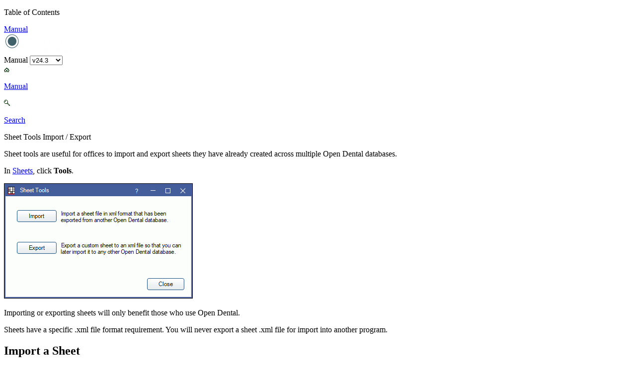

--- FILE ---
content_type: text/html
request_url: https://opendental.com/manual/sheettools.html
body_size: 5598
content:
<!DOCTYPE html>
<html>
<head>
<title>Open Dental Software - Sheet Tools Import / Export</title>
<link href="../manual243/resources/manual2.css" rel="stylesheet" type="text/css">
<script src = "../manual243/resources/manualToc.js"></script>
<script src = "../manual243/resources/manual.js"></script>
<link rel="icon" type="image/png" href="../manual243/resources/favicon.png">
<meta name="viewport" content="width=device-width, initial-scale=1.0">

</head>
<body onload="BodyLoaded('sheettools','sheets','+setup','mainmenu','manual')">
<nav class="LeftTree">
<div class="TopBarLeft"><p>Table of Contents</p></div>
<div id="Manual"><a href="manual.html">Manual</a></div>
</nav>
<div class="RightMain">
<div class="TopBar">
    <a href="http://www.opendental.com/index.html">
        <div class="Logo">
            <img src="resources/logoWhite160.png" alt="Home" width="158" height="40">
        </div>
    </a>
    <div class="TopBarLinks">
        <div class="TopBarTitle">Manual 
					<select id="SelectVersion" class="TopBarVersionDrop" onchange="location = this.options[this.selectedIndex].value;
						for (var i = 0; i < document.getElementById('SelectVersion').options.length; i++) {
							if (document.getElementById('SelectVersion').options[i].attributes.selected)
								document.getElementById('SelectVersion').selectedIndex=i;
						}"><option value="https://www.opendental.com/site/helpfeature.html">v24.4 +</option><option value="https://www.opendental.com/manual243/sheettools.html"  selected>v24.3</option><option value="https://www.opendental.com/manual242/sheettools.html" >v24.2</option><option value="https://www.opendental.com/manual241/sheettools.html" >v24.1</option><option value="https://www.opendental.com/manual233/sheettools.html" >v23.3</option><option value="https://www.opendental.com/manual232/sheettools.html" >v23.2</option><option value="https://www.opendental.com/manual231/sheettools.html" >v23.1</option><option value="https://www.opendental.com/manual224/sheettools.html" >v22.4</option><option value="https://www.opendental.com/manual223/sheettools.html" >v22.3</option><option value="https://www.opendental.com/manual222/sheettools.html" >v22.2</option><option value="https://www.opendental.com/manual221/sheettools.html" >v22.1</option><option value="https://www.opendental.com/manual214/sheettools.html" >v21.4</option><option value="https://www.opendental.com/manual213/sheettools.html" >v21.3</option><option value="https://www.opendental.com/manual212/sheettools.html" >v21.2</option><option value="https://www.opendental.com/manual211/sheettools.html" >v21.1</option><option value="https://www.opendental.com/manual205/sheettools.html" >v20.5</option><option value="https://www.opendental.com/manual204/sheettools.html" >v20.4</option><option value="https://www.opendental.com/manual203/sheettools.html" >v20.3</option><option value="https://www.opendental.com/manual202/sheettools.html" >v20.2</option><option value="https://www.opendental.com/manual201/sheettools.html" >v20.1</option><option value="https://www.opendental.com/manual194/sheettools.html" >v19.4</option><option value="https://www.opendental.com/manual193/sheettools.html" >v19.3</option><option value="https://www.opendental.com/manual192/sheettools.html" >v19.2</option><option value="https://www.opendental.com/manual191/sheettools.html" >v19.1</option><option value="https://www.opendental.com/manual184/sheettools.html" >v18.4</option><option value="https://www.opendental.com/manual183/sheettools.html" >v18.3</option><option value="https://www.opendental.com/manual182/sheettools.html" >v18.2</option><option value="https://www.opendental.com/manual181/sheettools.html" >v18.1</option><option value="https://www.opendental.com/manual174/sheettools.html" >v17.4</option></select>
				</div>        <a href="../manual243/manual.html"><div class="TopBarHome"><img src="resources/home.gif"/><p>Manual<p></div></a>        <a href="../manual243/searchmanual.html"><div class="TopBarSearch"><img src="resources/search.gif"/><p>Search<p></div></a>
    </div>       
</div>
<div class="TopBar2"><p>Sheet Tools Import / Export</p></div>
<div class="GeneralPageContent">
<p>Sheet tools are useful for offices to import and export sheets they have already created across multiple Open Dental databases.</p>
<p>In <a href="sheets.html">Sheets</a>, click <b>Tools</b>.</p>
<img src="images/sheetTools.gif" width="380" height="232"/><p>Importing or exporting sheets will only benefit those who use Open Dental. </p>
<p>Sheets have a specific .xml file format requirement. You will never export a sheet .xml file for import into another program.</p>
<h2>Import a Sheet</h2>
<p class="MarginBottomZero">The format of the imported file must exactly match the sheet requirements (e.g. it has been exported from another Open Dental database). </p>
<ol class="MarginBottomGap">
<li>In the <a href="mainmenu.html">Main Menu</a>, click Setup, Sheets, then <b>Tools</b>.</li>
<li>Click <b>Import</b>.</li>
<li>Select the xml file to import, then click <b>Open</b>.</li>
<li>A message will indicate when the import is done. Click <b>OK</b>.</li>
</ol>
<h2>Export a Sheet</h2>
<p class="MarginBottomZero">Only custom sheets can be exported.  </p>
<ol>
<li>In the Main Menu, click Setup, Sheets, then <b>Tools</b>.</li>
<li>Click <b>Export</b>. <br/><img src="images/sheetExport.gif" width="502" height="408" class="ImageInParagraph"/></li>
<li>Select the sheet.</li>
<li>Click <b>Export</b>.</li>
<li>Name the exported file and select the location to save it in, then click <b>Save</b>.</li>
<li>A message will indicate when the export is done. Click <b>OK</b>.</li>
</ol>
<p class="MarginBottomGap"><div class="Note">Note: When exporting a sheet with an image, the image will not export with the xml. Users must have a copy of the image to include when importing the xml later on.</div>
</p>
</div>
</div>
</body>
</html>